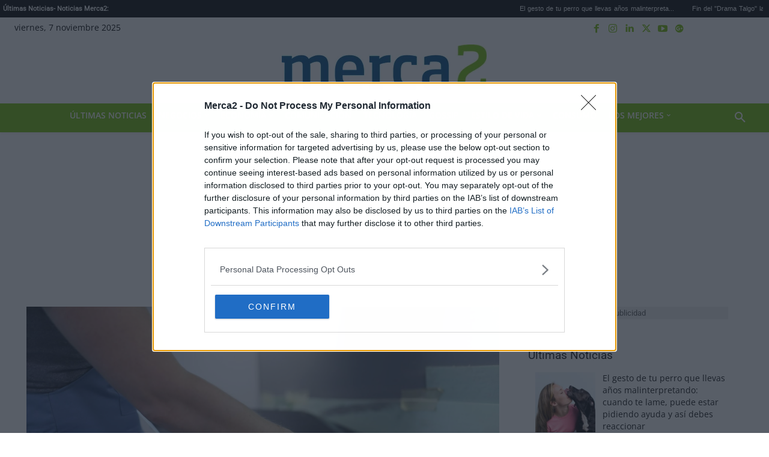

--- FILE ---
content_type: application/javascript; charset=utf-8
request_url: https://ad.sxp.smartclip.net/select?type=dyn&plc=120322&ange_testid=1&ang_testid=1
body_size: 47
content:
{"uuid": "c161d35a-02dd-0d69-1ec9-e755da4f4d65","zipcode": "43215","urlarg_ang_congenre": "","swiss_ang_congenre": ""}

--- FILE ---
content_type: application/javascript
request_url: https://sc-devel.s3.eu-central-1.amazonaws.com/sc-tagmanager/merca2-desktop.js
body_size: 24720
content:
sctiltle = function(s) {
       var r = s.toLowerCase(s);
       r = r.replace(new RegExp(/[àáâãäå]/g), "a");
       r = r.replace(new RegExp(/æ/g), "ae");
       r = r.replace(new RegExp(/ç/g), "c");
       r = r.replace(new RegExp(/[èéêë]/g), "e");
       r = r.replace(new RegExp(/[ìíîï]/g), "i");
       r = r.replace(new RegExp(/ñ/g), "n");
       r = r.replace(new RegExp(/[òóôõö]/g), "o");
       r = r.replace(new RegExp(/œ/g), "oe");
       r = r.replace(new RegExp(/[ùúûü]/g), "u");
       r = r.replace(new RegExp(/[ýÿ]/g), "y");            
       r = r.replace(new RegExp(/[,\/]/g), ",")
       return r;
}


             if (document.referrer.includes('t.co') || document.referrer.includes('twitter')) {
                var pageUrl = window.location.href + '?utm_campaign=twitter';
                window.history.pushState(null, "", pageUrl);
            }
            if (document.referrer.includes('facebook')) {
                var pageUrl = window.location.href + '?utm_campaign=facebook';
                window.history.pushState(null, "", pageUrl);
            }
            if (document.referrer.includes('linkin.bio') || document.referrer.includes('instagram') || document.referrer.includes('linkinbio') || document.referrer.includes('instagtam') || document.referrer.includes('igshid') || document.referrer.includes('ig_') || document.referrer.includes('fbclid')) {
                var pageUrl = window.location.href + '?utm_campaign=instagram';
                window.history.pushState(null, "", pageUrl);
            }
            if (document.referrer.includes('linkedin') || document.referrer.includes('lnkd.in')) {
                var pageUrl = window.location.href + '?utm_campaign=linkedin';
                window.history.pushState(null, "", pageUrl);
            }
            if (document.referrer.includes('youtube')) {
                var pageUrl = window.location.href + '?utm_campaign=youtube';
                window.history.pushState(null, "", pageUrl);
            }   
            if (document.referrer.includes('twitch')) {
                var pageUrl = window.location.href + '?utm_campaign=twitch';
                window.history.pushState(null, "", pageUrl);
            } 
            if (document.referrer.includes('pinterest') || document.referrer.includes('pin.it')) {
                var pageUrl = window.location.href + '?utm_campaign=pinterest';
                window.history.pushState(null, "", pageUrl);
            }  
            if (document.referrer.includes('tiktok') || document.referrer.includes('tik-tok') || document.referrer.includes('tik_tok')) {
                var pageUrl = window.location.href + '?utm_campaign=tiktok';
                window.history.pushState(null, "", pageUrl);
            } else {
           	    	
            }

const addCSS = s =>(d=>{d.head.appendChild(d.createElement("style")).innerHTML=s})(document);
addCSS("#sc-intext-passback{width: fit-content; margin: auto;}")

var sc_width = parent.window.screen.width;
var sc_pathname = window.location.pathname;
var body = document.body;
if (sc_pathname == "/") {
	var home = true;
} else {
	home = false;
}
window.googletag = window.googletag || {cmd: []};
googletag.cmd.push(function() {
//	var interstitialSlot, staticSlotInterstitial;	
	var mappingscocionet = googletag.sizeMapping().addSize([320, 200], []).addSize([729, 200], [728, 90]).addSize([800, 200], [[728, 90], [980, 90], [980, 200], [970, 250], [125, 125], [200, 200], [980, 250]]).addSize([1025, 200], [[728, 90], [980, 250], [980, 200], [970, 250], [125, 125], [200, 200]]).build();
	var mappingscocionet2 = googletag.sizeMapping().addSize([320, 200], []).addSize([729, 200], [728, 90]).addSize([800, 200], [[728, 90], [980, 90], [970, 250], [980, 250]]).addSize([1025, 200], [[728, 90], [980, 250], [970, 250]]).build();	
	var mapping_sc_mpu_mob = googletag.sizeMapping().addSize([320, 200], ['fluid', [300, 250], [300, 600], [125, 125], [336, 280], [300, 300]]).addSize([729, 200], ['fluid', [300, 250], [300, 600], [125, 125], [336, 280], [300, 300]]).addSize([980, 200], ['fluid', [300, 250], [300, 600], [336 ,280], [300, 300]]).addSize([1025, 200], ['fluid', [300, 250], [300, 600], [336, 280], [300, 300]]).build();
	var mapping_sc_mpu_oop = googletag.sizeMapping().addSize([320, 200], ['fluid', [300, 250], [300, 600], [125, 125], [336, 280], [300, 300]]).addSize([729, 200], ['fluid', [300, 250], [300, 600], [125, 125], [336, 280], [300, 300]]).addSize([980, 200], []).addSize([1025, 200], []).build();	
	var mappingscmobilefixed = googletag.sizeMapping().addSize([320, 200], [[320, 50], [320, 100], [200, 200], [100, 100], [150, 150]]).addSize([729, 200], [[320, 50], [320, 100], [200, 200], [100, 100], [150, 150]]).addSize([980, 200], []).addSize([1025, 200], []).build();
	var mappingscbubble = googletag.sizeMapping().addSize([320, 200], []).addSize([729, 200], []).addSize([980, 200], [100 ,100]).addSize([1025, 200], [100 ,100]).build();
	var seccion = window.location.pathname.split(/[:.\/ -]/).join('').toLowerCase();
		if(document.querySelector("meta[property='og:description']")){
		var tags2 = document.querySelector("meta[property='og:description']").getAttribute("content").split(/[:.\/ -]/).join(',');
		var tags = sctiltle(tags2);
		} else {
		var tags2 = document.title.split(/[:.\/ -]/).join(',');
		var tags = sctiltle(tags2);
		}
//		if(document.querySelector("meta[property='article:publisher']")){
//		var adunit33 = document.querySelector("meta[property='article:publisher']").getAttribute("content").split(/[.:\/ -]/).join('');
//		var adunit3 = sctiltle(adunit33);
//		} else {
//		var adunit3 = "default";
//		}			
	var URI = window.location.href;
var socialref = document.location.href;
	if (socialref.match(/youtube/gi)) {
	adunit2 = "youtube";
} else if (socialref.match(/twitter/gi)||socialref.match(/t.co/gi)) {
	adunit2 = "twitter";	
} else if (socialref.match(/instagram/gi)||socialref.match(/instagtam/gi)||socialref.match(/igshid/gi)||socialref.match(/ig_/gi)||socialref.match(/linkinbio/gi)||socialref.match(/linkin.bio/gi)) {
	adunit2 = "instagram";			
} else if (socialref.match(/facebook/gi)||socialref.match(/fbclid/gi)) {
	adunit2 = "facebook";
} else if (socialref.match(/tiktok/gi)||socialref.match(/tik-tok/gi)||socialref.match(/tik_tok/gi)) {
	adunit2 = "tiktok";
} else if (socialref.match(/linkedin/gi)||socialref.match(/lnkd.in/gi)) {
	adunit2 = "linkedin";		
} else if (socialref.match(/pinterest/gi)||socialref.match(/pin.it/gi)) {
	adunit2 = "pinterest";
} else if (socialref.match(/twitch/gi)) {
	adunit2 = "twitch";	
} else if (socialref.match(/snapchat/gi)) {
	adunit2 = "snapchat";	
} else if (socialref.match(/utm_medium=social/gi)||socialref.match(/utm_medium=paidmedia/gi)||socialref.match(/utm_medium=paid-media/gi)||socialref.match(/utm_medium=paid_media/gi)||socialref.match(/paidmedia/gi)||socialref.match(/paid-media/gi)||socialref.match(/paid_media/gi)) {
	adunit2 = "rrss_social";				
} else if(document.querySelector("meta[property='article:section']")){
		var adunit22 = document.querySelector("meta[property='article:section']").getAttribute("content").split(/[:.\/ -]/).join('');
		var adunit2 = sctiltle(adunit22);
		} else {
		var adunit2 = window.location.pathname.split('/')[1];
		}	
	var impression = document.body.scrollHeight;	
	var REFRESH_KEY = 'inview';
  	var REFRESH_VALUE = 'true';			
  	
	var title2 = document.title.split(/[:.\/ -]/).join(',');
	var title = sctiltle(title2);	
window.SMCdataLayer = window.SMCdataLayer || [];
SMCdataLayer.push({
 'sc-site': document.location.host,
 'sc-section': window.location.pathname.split('/')[1],
 'sc-subsection': window.location.pathname.split('/')[2],
 'sc-theme': window.location.pathname.split('/')[3], 
 'sc-title': title,
 'sc-description': tags,
 'sc-marca': 'null',
 'sc-modelo': 'null',  
 'sc-genero': 'null', 
 'sc-ott': 'null',   
 'sc-ingredientes': 'null',  
 'sc-social': adunit2
});    	
  	
  	
	if (document.location.href.indexOf("merca2.es/claves-internacionalizar-empresa/") != -1) {
		googletag.defineOutOfPageSlot('/5555,10185898/MERCA2.ES/sabadell', 'sc-oop').addService(googletag.pubads()).setTargeting("refresh", "true").setTargeting(REFRESH_KEY, REFRESH_VALUE).setTargeting("URI", URI).setTargeting("lazy", "disable").setTargeting("seccion", seccion);
	} else if (document.location.href.indexOf("merca2.es/ventajas-digitalizar-empresa/") != -1) {
		googletag.defineOutOfPageSlot('/5555,10185898/MERCA2.ES/sabadell', 'sc-oop').addService(googletag.pubads()).setTargeting("refresh", "true").setTargeting(REFRESH_KEY, REFRESH_VALUE).setTargeting("URI", URI).setTargeting("lazy", "disable").setTargeting("seccion", seccion);
	} else if (home == true) {
		googletag.defineSlot('/5555,10185898/MERCA2.ES/home', [[970, 250], [728, 90], [980, 90], [980, 250], [970, 90], [990, 250], [1000, 250], [980, 200], [200, 200], [125, 125]], 'sc-top').addService(googletag.pubads()).setTargeting("refresh", "false").setTargeting("URI", URI).setTargeting("lazy", "disable").setTargeting("seccion", seccion);
	//	googletag.defineSlot('/5555,10185898/MERCA2.ES/home', [[980, 200], [970, 250], [728, 90]], 'sc-oop').addService(googletag.pubads()).setTargeting("refresh", "true").setTargeting(REFRESH_KEY, REFRESH_VALUE).setTargeting("URI", URI).setTargeting("lazy", "disable").setTargeting("seccion", seccion);
		googletag.defineSlot('/5555,10185898/MERCA2.ES/restoMOBILE', ['fluid', [300, 600], [336, 280]], 'sc-mpu-bajoparrafo').addService(googletag.pubads()).setTargeting("refresh", "true").setTargeting(REFRESH_KEY, REFRESH_VALUE).setTargeting("sticky", "sticky-mpu").setTargeting("URI", URI).setTargeting("lazy", "disable").setTargeting("seccion", seccion);
		googletag.defineSlot('/5555,10185898/MERCA2.ES/home', ['fluid', [300, 250], [300, 600], [300, 300], [336, 280], [240, 600], [320, 480], [160, 600], [200, 600]], 'sc-mpu-top').addService(googletag.pubads()).setTargeting("refresh", "true").setTargeting(REFRESH_KEY, REFRESH_VALUE).setTargeting("URI", URI).setTargeting("lazy", "disable").setTargeting("seccion", seccion);
		googletag.defineSlot('/5555,10185898/MERCA2.ES/homeBTF', ['fluid', [300, 250], [300, 600], [300, 300], [336, 280], [240, 600], [320, 480], [160, 600], [200, 600]], 'sc-mpu-btf').addService(googletag.pubads()).setTargeting("refresh", "true").setTargeting(REFRESH_KEY, REFRESH_VALUE).setTargeting("URI", URI).setTargeting("lazy", "disable").setTargeting("seccion", seccion);
		googletag.defineSlot('/5555,10185898/MERCA2.ES/homeBTF2', ['fluid', [300, 250], [300, 600], [300, 300], [336, 280], [240, 600], [320, 480], [160, 600], [200, 600]], 'sc-mpu-btf2').addService(googletag.pubads()).setTargeting("refresh", "true").setTargeting(REFRESH_KEY, REFRESH_VALUE).setTargeting("URI", URI).setTargeting("lazy", "disable").setTargeting("seccion", seccion);
		googletag.defineSlot('/5555,10185898/MERCA2.ES/homeBTF3', ['fluid', [300, 250], [300, 600], [300, 300], [336, 280], [240, 600], [320, 480], [160, 600], [200, 600]], 'sc-mpu-btf3').addService(googletag.pubads()).setTargeting("refresh", "true").setTargeting(REFRESH_KEY, REFRESH_VALUE).setTargeting("URI", URI).setTargeting("lazy", "disable").setTargeting("seccion", seccion);	
//		interstitialSlot = googletag.defineOutOfPageSlot("/5555,10185898/MERCA2.ES/interstitial", googletag.enums.OutOfPageFormat.INTERSTITIAL);
	} else if (document.location.href.indexOf("merca2.es/noticias/estilo-de-vida/turismo") != -1) {
//		var div = document.createElement("div");
//		div.setAttribute("id", "sc-bubblead");							
//		document.querySelector("#sc-top").parentNode.appendChild(div);	
//		var mensaje = document.getElementById('sc-mpu-bajoparrafo');
//		if (mensaje) {
//		var div = document.createElement("div");
//		div.setAttribute("id", "sc-top2");							
//		document.querySelector("#sc-mpu-bajoparrafo").parentNode.appendChild(div);	
//		}	
//		var mensaje2 = document.getElementById('sc-mpu-btf');
//		if (mensaje2) {
//		var div2 = document.createElement("div");
//		div2.setAttribute("id", "sc-top3");							
//		document.querySelector("#sc-mpu-btf").parentNode.appendChild(div2);	
//		}			
		googletag.defineSlot('/5555,10185898/MERCA2.ES/turismo', [[970, 250], [728, 90], [980, 90], [980, 250], [970, 90], [990, 250], [1000, 250], [980, 200], [200, 200], [125, 125]], 'sc-top').addService(googletag.pubads()).setTargeting("refresh", "false").setTargeting("URI", URI).setTargeting("lazy", "disable").setTargeting("seccion", seccion);
	//	googletag.defineSlot('/5555,10185898/MERCA2.ES/turismo', [[980, 200], [970, 250], [728, 90]], 'sc-oop').addService(googletag.pubads()).setTargeting("refresh", "true").setTargeting(REFRESH_KEY, REFRESH_VALUE).setTargeting("URI", URI).setTargeting("lazy", "disable").setTargeting("seccion", seccion);
//		googletag.defineSlot('/5555,10185898/MERCA2.ES/turismo_oop', [[320, 100]], 'sc-top2').addService(googletag.pubads()).setTargeting("refresh", "true").setTargeting(REFRESH_KEY, REFRESH_VALUE).setTargeting("URI", URI).setTargeting("lazy", "disable").setTargeting("seccion", seccion);	
//		googletag.defineSlot('/5555,10185898/MERCA2.ES/turismo_oop2', [[300, 600], [300, 250]], 'sc-top3').addService(googletag.pubads()).setTargeting("refresh", "true").setTargeting(REFRESH_KEY, REFRESH_VALUE).setTargeting("URI", URI).setTargeting("lazy", "disable").setTargeting("seccion", seccion);		
		googletag.defineSlot('/5555,10185898/MERCA2.ES/turismoMOBILE', ['fluid', [300, 250], [300, 600], [336, 280]], 'sc-mpu-bajoparrafo').addService(googletag.pubads()).setTargeting("refresh", "true").setTargeting(REFRESH_KEY, REFRESH_VALUE).setTargeting("sticky", "sticky-mpu").setTargeting("URI", URI).setTargeting("lazy", "disable").setTargeting("seccion", seccion);
//		googletag.defineSlot('/5555,10185898/MERCA2.ES/'+ adunit2 +'_oop', ['fluid', [300, 250], [300, 600]], 'sc-mpu-oop').(mapping_sc_mpu_oop).addService(googletag.pubads()).setTargeting("refresh", "true").setTargeting(REFRESH_KEY, REFRESH_VALUE).setTargeting("sticky", "sticky-mpu").setTargeting("URI", URI).setTargeting("lazy", "disable").setTargeting("seccion", seccion);		
//		googletag.defineSlot('/5555,10185898/MERCA2.ES/'+ adunit2 +'_oop2', ['fluid', [300, 250], [300, 600]], 'sc-mpu-oop-2').(mapping_sc_mpu_oop).addService(googletag.pubads()).setTargeting("refresh", "true").setTargeting(REFRESH_KEY, REFRESH_VALUE).setTargeting("sticky", "sticky-mpu").setTargeting("URI", URI).setTargeting("lazy", "disable").setTargeting("seccion", seccion);		
//		googletag.defineSlot('/5555,10185898/MERCA2.ES/'+ adunit2 +'_oop3', ['fluid', [300, 250], [300, 600]], 'gseRaiXfqmrkweel').(mapping_sc_mpu_oop).addService(googletag.pubads()).setTargeting("refresh", "true").setTargeting(REFRESH_KEY, REFRESH_VALUE).setTargeting("sticky", "sticky-mpu").setTargeting("URI", URI).setTargeting("lazy", "disable").setTargeting("seccion", seccion);						
//		googletag.defineSlot('/5555,10185898/MERCA2.ES/'+ adunit2 +'AddOn', [[100, 100]], 'sc-bubblead').(mappingscbubble).addService(googletag.pubads()).setTargeting("refresh", "true").setTargeting(REFRESH_KEY, REFRESH_VALUE).setTargeting("URI", URI).setTargeting("lazy", "disable").setTargeting("seccion", seccion);
		googletag.defineSlot('/5555,10185898/MERCA2.ES/turismo', ['fluid', [300, 250], [300, 600], [300, 300], [336, 280], [240, 600], [320, 480], [160, 600], [200, 600]], 'sc-mpu-top').addService(googletag.pubads()).setTargeting("refresh", "true").setTargeting(REFRESH_KEY, REFRESH_VALUE).setTargeting("URI", URI).setTargeting("lazy", "disable").setTargeting("seccion", seccion);
		googletag.defineSlot('/5555,10185898/MERCA2.ES/turismoBTF', ['fluid', [300, 250], [300, 600], [300, 300], [336, 280], [240, 600], [320, 480], [160, 600], [200, 600]], 'sc-mpu-btf').addService(googletag.pubads()).setTargeting("refresh", "true").setTargeting(REFRESH_KEY, REFRESH_VALUE).setTargeting("URI", URI).setTargeting("lazy", "disable").setTargeting("seccion", seccion);
		googletag.defineSlot('/5555,10185898/MERCA2.ES/turismoBTF2', ['fluid', [300, 250], [300, 600], [300, 300], [336, 280], [240, 600], [320, 480], [160, 600], [200, 600]], 'sc-mpu-btf2').addService(googletag.pubads()).setTargeting("refresh", "true").setTargeting(REFRESH_KEY, REFRESH_VALUE).setTargeting("URI", URI).setTargeting("lazy", "disable").setTargeting("seccion", seccion);
		googletag.defineSlot('/5555,10185898/MERCA2.ES/turismoBTF3', ['fluid', [300, 250], [300, 600], [300, 300], [336, 280], [240, 600], [320, 480], [160, 600], [200, 600]], 'sc-mpu-btf3').addService(googletag.pubads()).setTargeting("refresh", "true").setTargeting(REFRESH_KEY, REFRESH_VALUE).setTargeting("URI", URI).setTargeting("lazy", "disable").setTargeting("seccion", seccion);	
//		interstitialSlot = googletag.defineOutOfPageSlot("/5555,10185898/MERCA2.ES/interstitial_turismo", googletag.enums.OutOfPageFormat.INTERSTITIAL);
	} else if (home == false) {
//		var div = document.createElement("div");
//		div.setAttribute("id", "sc-bubblead");							
//		document.querySelector("#sc-top").parentNode.appendChild(div);	
//		var mensaje = document.getElementById('sc-mpu-bajoparrafo');
//		if (mensaje) {
//		var div = document.createElement("div");
//		div.setAttribute("id", "sc-top2");							
//		document.querySelector("#sc-mpu-bajoparrafo").parentNode.appendChild(div);	
//		}	
//		var mensaje2 = document.getElementById('sc-mpu-btf');
//		if (mensaje2) {
//		var div2 = document.createElement("div");
//		div2.setAttribute("id", "sc-top3");							
//		document.querySelector("#sc-mpu-btf").parentNode.appendChild(div2);	
//		}			
		googletag.defineSlot('/5555,10185898/MERCA2.ES/'+ adunit2 +'', [[970, 250], [728, 90], [980, 90], [980, 250], [970, 90], [990, 250], [1000, 250], [980, 200], [200, 200], [125, 125]], 'sc-top').addService(googletag.pubads()).setTargeting("refresh", "false").setTargeting("URI", URI).setTargeting("lazy", "disable").setTargeting("seccion", seccion);
	//	googletag.defineSlot('/5555,10185898/MERCA2.ES/'+ adunit2 +'', [[980, 200], [970, 250], [728, 90]], 'sc-oop').addService(googletag.pubads()).setTargeting("refresh", "true").setTargeting(REFRESH_KEY, REFRESH_VALUE).setTargeting("URI", URI).setTargeting("lazy", "disable").setTargeting("seccion", seccion);
//		googletag.defineSlot('/5555,10185898/MERCA2.ES/'+ adunit2 +'_oop', [[320, 100]], 'sc-top2').addService(googletag.pubads()).setTargeting("refresh", "true").setTargeting(REFRESH_KEY, REFRESH_VALUE).setTargeting("URI", URI).setTargeting("lazy", "disable").setTargeting("seccion", seccion);	
//		googletag.defineSlot('/5555,10185898/MERCA2.ES/'+ adunit2 +'_oop2', [[300, 600], [300, 250]], 'sc-top3').addService(googletag.pubads()).setTargeting("refresh", "true").setTargeting(REFRESH_KEY, REFRESH_VALUE).setTargeting("URI", URI).setTargeting("lazy", "disable").setTargeting("seccion", seccion);		
		googletag.defineSlot('/5555,10185898/MERCA2.ES/'+ adunit2 +'MOBILE', ['fluid', [300, 250], [300, 600], [336, 280]], 'sc-mpu-bajoparrafo').addService(googletag.pubads()).setTargeting("refresh", "true").setTargeting(REFRESH_KEY, REFRESH_VALUE).setTargeting("sticky", "sticky-mpu").setTargeting("URI", URI).setTargeting("lazy", "disable").setTargeting("seccion", seccion);
//		googletag.defineSlot('/5555,10185898/MERCA2.ES/'+ adunit2 +'_oop', ['fluid', [300, 250], [300, 600]], 'sc-mpu-oop').(mapping_sc_mpu_oop).addService(googletag.pubads()).setTargeting("refresh", "true").setTargeting(REFRESH_KEY, REFRESH_VALUE).setTargeting("sticky", "sticky-mpu").setTargeting("URI", URI).setTargeting("lazy", "disable").setTargeting("seccion", seccion);		
//		googletag.defineSlot('/5555,10185898/MERCA2.ES/'+ adunit2 +'_oop2', ['fluid', [300, 250], [300, 600]], 'sc-mpu-oop-2').(mapping_sc_mpu_oop).addService(googletag.pubads()).setTargeting("refresh", "true").setTargeting(REFRESH_KEY, REFRESH_VALUE).setTargeting("sticky", "sticky-mpu").setTargeting("URI", URI).setTargeting("lazy", "disable").setTargeting("seccion", seccion);		
//		googletag.defineSlot('/5555,10185898/MERCA2.ES/'+ adunit2 +'_oop3', ['fluid', [300, 250], [300, 600]], 'gseRaiXfqmrkweel').(mapping_sc_mpu_oop).addService(googletag.pubads()).setTargeting("refresh", "true").setTargeting(REFRESH_KEY, REFRESH_VALUE).setTargeting("sticky", "sticky-mpu").setTargeting("URI", URI).setTargeting("lazy", "disable").setTargeting("seccion", seccion);						
//		googletag.defineSlot('/5555,10185898/MERCA2.ES/'+ adunit2 +'AddOn', [[100, 100]], 'sc-bubblead').(mappingscbubble).addService(googletag.pubads()).setTargeting("refresh", "true").setTargeting(REFRESH_KEY, REFRESH_VALUE).setTargeting("URI", URI).setTargeting("lazy", "disable").setTargeting("seccion", seccion);
		googletag.defineSlot('/5555,10185898/MERCA2.ES/'+ adunit2 +'', ['fluid', [300, 250], [300, 600], [300, 300], [336, 280], [240, 600], [320, 480], [160, 600], [200, 600]], 'sc-mpu-top').addService(googletag.pubads()).setTargeting("refresh", "true").setTargeting(REFRESH_KEY, REFRESH_VALUE).setTargeting("URI", URI).setTargeting("lazy", "disable").setTargeting("seccion", seccion);
		googletag.defineSlot('/5555,10185898/MERCA2.ES/'+ adunit2 +'BTF', ['fluid', [300, 250], [300, 600], [300, 300], [336, 280], [240, 600], [320, 480], [160, 600], [200, 600]], 'sc-mpu-btf').addService(googletag.pubads()).setTargeting("refresh", "true").setTargeting(REFRESH_KEY, REFRESH_VALUE).setTargeting("URI", URI).setTargeting("lazy", "disable").setTargeting("seccion", seccion);
		googletag.defineSlot('/5555,10185898/MERCA2.ES/'+ adunit2 +'BTF2', ['fluid', [300, 250], [300, 600], [300, 300], [336, 280], [240, 600], [320, 480], [160, 600], [200, 600]], 'sc-mpu-btf2').addService(googletag.pubads()).setTargeting("refresh", "true").setTargeting(REFRESH_KEY, REFRESH_VALUE).setTargeting("URI", URI).setTargeting("lazy", "disable").setTargeting("seccion", seccion);
		googletag.defineSlot('/5555,10185898/MERCA2.ES/'+ adunit2 +'BTF3', ['fluid', [300, 250], [300, 600], [300, 300], [336, 280], [240, 600], [320, 480], [160, 600], [200, 600]], 'sc-mpu-btf3').addService(googletag.pubads()).setTargeting("refresh", "true").setTargeting(REFRESH_KEY, REFRESH_VALUE).setTargeting("URI", URI).setTargeting("lazy", "disable").setTargeting("seccion", seccion);	
//		interstitialSlot = googletag.defineOutOfPageSlot("/5555,10185898/MERCA2.ES/interstitial", googletag.enums.OutOfPageFormat.INTERSTITIAL);
	}
	var SECONDS_TO_WAIT_AFTER_VIEWABILITY = 5;	
//	googletag.pubads().enableLazyLoad();
//	googletag.pubads().enableLazyLoad({
//		fetchMarginPercent : 250
//	});
//	googletag.pubads().enableLazyLoad({
//		fetchMarginPercent : 250,
//		renderMarginPercent : 125,
//		mobileScaling : 0
//	});
	googletag.pubads().addEventListener('slotRenderEnded', function(event) {
    	var slot = event.slot;
    	if (slot.getTargeting(REFRESH_KEY).indexOf(REFRESH_VALUE) > -1) {
      	setTimeout(function() {
    	googletag.pubads().setTargeting('repeat', 'true');         		
        googletag.pubads().refresh([slot]);
//       var sc_refresh = document.getElementById("sc-oop"); 
//        document.getElementById("sc-oop").style.height = "auto";
//        document.getElementById("sc-oop").style.backgroundColor = "#fff";        
//        sc_refresh.classList.remove("sc_catalogueAd");   
//        sc_refresh.classList.remove("sc_stickyscroller_3_0");
//        sc_refresh.classList.remove("sc_sticky_changDir");
//        sc_refresh.classList.remove("sc_bubble_ad");
//        sc_refresh.classList.remove("expanded");                                           
      	}, SECONDS_TO_WAIT_AFTER_VIEWABILITY * 1000);
    	}
  	});	 
	  		
	googletag.pubads().disableInitialLoad();
//	googletag.pubads().collapseEmptyDivs();
//  	googletag.pubads().enableSingleRequest();
	googletag.pubads().setTargeting('sc_cmp_consent', sc_cmp_consent).setTargeting("tags", tags);	
	googletag.enableServices();
	googletag.display('sc-top');
//	googletag.display('sc-top2');	
//	googletag.display('sc-top3');	
//	googletag.display('sc-oop');
//	var scbubblead = document.getElementById('sc-bubblead');
//	if (scbubblead) {
//	googletag.display('sc-bubblead');
//	}	
	googletag.display('sc-mpu-top');
	googletag.display('sc-mpu-oop');	
	googletag.display('sc-mpu-btf');
	googletag.display('sc-mpu-btf2');		
	googletag.display('sc-mpu-bajoparrafo');
	googletag.display('sc-mpu-btf3');
//	googletag.display('gseRaiXfqmrkweel');	
//	googletag.display('sc-mpu-oop-2');	
//	googletag.display(interstitialSlot); 	
	googletag.pubads().refresh();	
});


--- FILE ---
content_type: application/javascript; charset=utf-8
request_url: https://des.smartclip.net/ads?type=dyn&plc=85070&sz=400x320&rnd=79833473
body_size: 1198
content:
(function() {
	
	SmartIntxt = {
		config: {
			site_name : "merca2",
			Intext_management_script: "https://cdn.smartclip-services.com/v1/Storage-a482323/smartclip-services/ava/ava.js",
			elementContainer : "smartIntxt",
			playerHTML5 : "merca2.es.intxt.html5.smartclip",
			minAdWidth : 320,
			maxAdWidth : 900,
			customLocation: false,
			customLocationQuery: ".td-post-content>p",
			customLocationParent: ".post-content.entry-content.cf",
			positioning : function()
{				var position = Math.floor(parent.document.querySelectorAll(SmartIntxt.config.customLocationQuery).length / 2);
				if (position) {
					els = parent.document.querySelectorAll(SmartIntxt.config.customLocationQuery)[position];
				} else {
					els = parent.document.querySelectorAll(SmartIntxt.config.customLocationParent)[0];
				}
				var mandanga = '<div id="' + SmartIntxt.config.elementContainer + '"></div>';
				els.insertAdjacentHTML('afterend', mandanga);
				
				
			}
		},
		"init": function(){
			var sc_date = new Date();
			var sc_day = sc_date.getDate();
			var sc_hour = sc_date.getHours();
			var sc_pixel = document.createElement("script");
			var url = SmartAva.config.smartclipConfig;
			sc_pixel.type = "text/javascript";
			sc_pixel.src = url;
			document.body.appendChild(sc_pixel);
			var sc = document.createElement('script');
			sc.type = 'text/javascript';
			sc.async = 'true';
			sc.src='//dco.smartclip.net/?plc=85070',	
			sc.onload = sc.onreadystatechange = function() {
				var rs = this.readyState;
				if (rs && rs != 'complete' && rs != 'loaded') return;
				try {
					SmartPlay(SmartIntxt.config.elementContainer, {
						adRequest: {							
							html: '//ad.sxp.smartclip.net/select?type=dyn&ple=' + SmartIntxt.config.playerHTML5 + '~~400x320&cu_smar_cors=1&smar_cors=1&fwd_dt1=&fwd_dt2=&fwd_sz=400x320&&ang_contxt=1&inswipe=[ALLOWINSWIPE]&optout=&ang_tpl=2&consent=&dsarequired=&dsapubrender=&dsadatatopubs=&dsatransparency=&dsaparams=&ang_ipd=&plcmt=4&rnd=79833473'
						},
						minAdWidth: SmartIntxt.config.minAdWidth,
						maxAdWidth: SmartIntxt.config.maxAdWidth,
						elementLocator: {
							allowInViewport: false,
							minimumElementWidth: 320,
							scanPixelsBelowViewport: 800
						},
						skipText: Site_conf.ava_desk.skipText,
						skipOffset: Site_conf.ava_desk.skipOffset, // overriden by VAST3 skipoffset, value of 0 will not show a skip button 0.1 will immediately show a ckip button 
						behaviourMatrix: {
							'offScreen': {
								paused: false,
								muted: true
							}
						},
						onStartCallback: (function() {
							try {
								SmartAva.utils.ava_sc_smartIntxtStart();
								sc_smartIntxtStart();
							} catch (f) {}
						}),
						onCappedCallback: (function() {
							try {
                                
								SmartAva.utils.ava_sc_smartIntxtNoad();
								sc_smartIntxtNoad();
							} catch (f) {}
						}),
						onEndCallback: (function() {
							try {
                                SmartAva.utils.ava_sc_smartIntxtEnd();
								sc_smartIntxtEnd();
							} catch (f) {}
						})
					});
				} catch (e) {
					console.warn('error caught : ' + e);
				}
			};
			var s = document.getElementsByTagName('script')[0];
			s.parentNode.insertBefore(sc, s);	
				}

			}


var sc_pixel = document.createElement("script");
sc_pixel.type = "text/javascript";
sc_pixel.src = SmartIntxt.config.Intext_management_script;
document.body.appendChild(sc_pixel);

})();

--- FILE ---
content_type: application/javascript; charset=UTF-8
request_url: https://www.merca2.es/cdn-cgi/challenge-platform/scripts/jsd/main.js
body_size: 4287
content:
window._cf_chl_opt={uTFG0:'g'};~function(J,a,b,n,d,B,f,L){J=G,function(S,x,kg,c,C,o){for(kg={S:303,x:362,C:331,o:392,F:406,M:395,N:407,v:354,j:351,y:313,z:402},c=G,C=S();!![];)try{if(o=parseInt(c(kg.S))/1+parseInt(c(kg.x))/2*(-parseInt(c(kg.C))/3)+-parseInt(c(kg.o))/4*(-parseInt(c(kg.F))/5)+parseInt(c(kg.M))/6*(-parseInt(c(kg.N))/7)+parseInt(c(kg.v))/8*(-parseInt(c(kg.j))/9)+parseInt(c(kg.y))/10+parseInt(c(kg.z))/11,o===x)break;else C.push(C.shift())}catch(F){C.push(C.shift())}}(k,522129),a=this||self,b=a[J(296)],n=function(kt,kT,kq,kf,h,x,C,o){return kt={S:360,x:316},kT={S:355,x:355,C:363,o:355,F:368,M:379,N:355},kq={S:352},kf={S:352,x:379,C:396,o:300,F:405,M:396,N:405,v:300,j:400,y:363,z:355,I:363,X:355,H:300,D:400,Y:363,i:400,R:363,K:363,Q:368},h=J,x=String[h(kt.S)],C={'h':function(F,kA){return kA={S:330,x:379},F==null?'':C.g(F,6,function(M,e){return e=G,e(kA.S)[e(kA.x)](M)})},'g':function(F,M,N,k0,j,y,z,I,X,H,D,Y,i,R,K,Q,W,V){if(k0=h,null==F)return'';for(y={},z={},I='',X=2,H=3,D=2,Y=[],i=0,R=0,K=0;K<F[k0(kf.S)];K+=1)if(Q=F[k0(kf.x)](K),Object[k0(kf.C)][k0(kf.o)][k0(kf.F)](y,Q)||(y[Q]=H++,z[Q]=!0),W=I+Q,Object[k0(kf.M)][k0(kf.o)][k0(kf.N)](y,W))I=W;else{if(Object[k0(kf.C)][k0(kf.v)][k0(kf.N)](z,I)){if(256>I[k0(kf.j)](0)){for(j=0;j<D;i<<=1,R==M-1?(R=0,Y[k0(kf.y)](N(i)),i=0):R++,j++);for(V=I[k0(kf.j)](0),j=0;8>j;i=i<<1|1.84&V,M-1==R?(R=0,Y[k0(kf.y)](N(i)),i=0):R++,V>>=1,j++);}else{for(V=1,j=0;j<D;i=V|i<<1.39,R==M-1?(R=0,Y[k0(kf.y)](N(i)),i=0):R++,V=0,j++);for(V=I[k0(kf.j)](0),j=0;16>j;i=i<<1.54|V&1,M-1==R?(R=0,Y[k0(kf.y)](N(i)),i=0):R++,V>>=1,j++);}X--,X==0&&(X=Math[k0(kf.z)](2,D),D++),delete z[I]}else for(V=y[I],j=0;j<D;i=i<<1|1&V,R==M-1?(R=0,Y[k0(kf.I)](N(i)),i=0):R++,V>>=1,j++);I=(X--,X==0&&(X=Math[k0(kf.X)](2,D),D++),y[W]=H++,String(Q))}if(I!==''){if(Object[k0(kf.C)][k0(kf.H)][k0(kf.F)](z,I)){if(256>I[k0(kf.D)](0)){for(j=0;j<D;i<<=1,R==M-1?(R=0,Y[k0(kf.Y)](N(i)),i=0):R++,j++);for(V=I[k0(kf.j)](0),j=0;8>j;i=1.22&V|i<<1,R==M-1?(R=0,Y[k0(kf.Y)](N(i)),i=0):R++,V>>=1,j++);}else{for(V=1,j=0;j<D;i=i<<1.26|V,M-1==R?(R=0,Y[k0(kf.y)](N(i)),i=0):R++,V=0,j++);for(V=I[k0(kf.i)](0),j=0;16>j;i=V&1|i<<1,R==M-1?(R=0,Y[k0(kf.R)](N(i)),i=0):R++,V>>=1,j++);}X--,0==X&&(X=Math[k0(kf.X)](2,D),D++),delete z[I]}else for(V=y[I],j=0;j<D;i=V&1|i<<1,R==M-1?(R=0,Y[k0(kf.I)](N(i)),i=0):R++,V>>=1,j++);X--,X==0&&D++}for(V=2,j=0;j<D;i=V&1|i<<1.77,M-1==R?(R=0,Y[k0(kf.K)](N(i)),i=0):R++,V>>=1,j++);for(;;)if(i<<=1,R==M-1){Y[k0(kf.y)](N(i));break}else R++;return Y[k0(kf.Q)]('')},'j':function(F,kL,k1){return kL={S:400},k1=h,F==null?'':F==''?null:C.i(F[k1(kq.S)],32768,function(M,k2){return k2=k1,F[k2(kL.S)](M)})},'i':function(F,M,N,k3,j,y,z,I,X,H,D,Y,i,R,K,Q,V,W){for(k3=h,j=[],y=4,z=4,I=3,X=[],Y=N(0),i=M,R=1,H=0;3>H;j[H]=H,H+=1);for(K=0,Q=Math[k3(kT.S)](2,2),D=1;D!=Q;W=i&Y,i>>=1,0==i&&(i=M,Y=N(R++)),K|=D*(0<W?1:0),D<<=1);switch(K){case 0:for(K=0,Q=Math[k3(kT.x)](2,8),D=1;Q!=D;W=Y&i,i>>=1,0==i&&(i=M,Y=N(R++)),K|=D*(0<W?1:0),D<<=1);V=x(K);break;case 1:for(K=0,Q=Math[k3(kT.S)](2,16),D=1;Q!=D;W=i&Y,i>>=1,0==i&&(i=M,Y=N(R++)),K|=(0<W?1:0)*D,D<<=1);V=x(K);break;case 2:return''}for(H=j[3]=V,X[k3(kT.C)](V);;){if(R>F)return'';for(K=0,Q=Math[k3(kT.S)](2,I),D=1;D!=Q;W=i&Y,i>>=1,i==0&&(i=M,Y=N(R++)),K|=(0<W?1:0)*D,D<<=1);switch(V=K){case 0:for(K=0,Q=Math[k3(kT.o)](2,8),D=1;D!=Q;W=Y&i,i>>=1,i==0&&(i=M,Y=N(R++)),K|=D*(0<W?1:0),D<<=1);j[z++]=x(K),V=z-1,y--;break;case 1:for(K=0,Q=Math[k3(kT.x)](2,16),D=1;D!=Q;W=Y&i,i>>=1,i==0&&(i=M,Y=N(R++)),K|=D*(0<W?1:0),D<<=1);j[z++]=x(K),V=z-1,y--;break;case 2:return X[k3(kT.F)]('')}if(0==y&&(y=Math[k3(kT.o)](2,I),I++),j[V])V=j[V];else if(z===V)V=H+H[k3(kT.M)](0);else return null;X[k3(kT.C)](V),j[z++]=H+V[k3(kT.M)](0),y--,H=V,y==0&&(y=Math[k3(kT.N)](2,I),I++)}}},o={},o[h(kt.x)]=C.h,o}(),d={},d[J(335)]='o',d[J(349)]='s',d[J(302)]='u',d[J(337)]='z',d[J(404)]='n',d[J(342)]='I',d[J(388)]='b',B=d,a[J(374)]=function(S,x,C,o,ko,kU,kl,k8,M,N,j,y,z,I){if(ko={S:408,x:306,C:364,o:306,F:373,M:299,N:309,v:373,j:299,y:309,z:346,I:344,X:352,H:307,D:328},kU={S:383,x:352,C:343},kl={S:396,x:300,C:405,o:363},k8=J,x===null||x===void 0)return o;for(M=s(x),S[k8(ko.S)][k8(ko.x)]&&(M=M[k8(ko.C)](S[k8(ko.S)][k8(ko.o)](x))),M=S[k8(ko.F)][k8(ko.M)]&&S[k8(ko.N)]?S[k8(ko.v)][k8(ko.j)](new S[(k8(ko.y))](M)):function(X,k9,H){for(k9=k8,X[k9(kU.S)](),H=0;H<X[k9(kU.x)];X[H]===X[H+1]?X[k9(kU.C)](H+1,1):H+=1);return X}(M),N='nAsAaAb'.split('A'),N=N[k8(ko.z)][k8(ko.I)](N),j=0;j<M[k8(ko.X)];y=M[j],z=A(S,x,y),N(z)?(I='s'===z&&!S[k8(ko.H)](x[y]),k8(ko.D)===C+y?F(C+y,z):I||F(C+y,x[y])):F(C+y,z),j++);return o;function F(X,H,k7){k7=G,Object[k7(kl.S)][k7(kl.x)][k7(kl.C)](o,H)||(o[H]=[]),o[H][k7(kl.o)](X)}},f=J(301)[J(376)](';'),L=f[J(346)][J(344)](f),a[J(318)]=function(S,x,kM,kk,C,o,F,M){for(kM={S:334,x:352,C:352,o:295,F:363,M:327},kk=J,C=Object[kk(kM.S)](x),o=0;o<C[kk(kM.x)];o++)if(F=C[o],F==='f'&&(F='N'),S[F]){for(M=0;M<x[C[o]][kk(kM.C)];-1===S[F][kk(kM.o)](x[C[o]][M])&&(L(x[C[o]][M])||S[F][kk(kM.F)]('o.'+x[C[o]][M])),M++);}else S[F]=x[C[o]][kk(kM.M)](function(N){return'o.'+N})},l();function P(S,x,kI,kz,kp,ky,km,C,o){kI={S:393,x:314,C:361,o:319,F:341,M:358,N:350,v:380,j:320,y:339,z:401,I:329,X:293,H:410,D:316,Y:353},kz={S:348},kp={S:399,x:399,C:387,o:292},ky={S:339},km=J,C=a[km(kI.S)],o=new a[(km(kI.x))](),o[km(kI.C)](km(kI.o),km(kI.F)+a[km(kI.M)][km(kI.N)]+km(kI.v)+C.r),C[km(kI.j)]&&(o[km(kI.y)]=5e3,o[km(kI.z)]=function(kw){kw=km,x(kw(ky.S))}),o[km(kI.I)]=function(kx){kx=km,o[kx(kp.S)]>=200&&o[kx(kp.x)]<300?x(kx(kp.C)):x(kx(kp.o)+o[kx(kp.S)])},o[km(kI.X)]=function(kC){kC=km,x(kC(kz.S))},o[km(kI.H)](n[km(kI.D)](JSON[km(kI.Y)](S)))}function U(C,o,kQ,kB,F,M,N){if(kQ={S:390,x:320,C:387,o:305,F:382,M:391,N:387,v:338,j:409,y:382,z:391,I:326,X:304,H:338},kB=J,F=kB(kQ.S),!C[kB(kQ.x)])return;o===kB(kQ.C)?(M={},M[kB(kQ.o)]=F,M[kB(kQ.F)]=C.r,M[kB(kQ.M)]=kB(kQ.N),a[kB(kQ.v)][kB(kQ.j)](M,'*')):(N={},N[kB(kQ.o)]=F,N[kB(kQ.y)]=C.r,N[kB(kQ.z)]=kB(kQ.I),N[kB(kQ.X)]=o,a[kB(kQ.H)][kB(kQ.j)](N,'*'))}function g(S,x,kZ,k4){return kZ={S:321,x:321,C:396,o:324,F:405,M:295,N:308},k4=J,x instanceof S[k4(kZ.S)]&&0<S[k4(kZ.x)][k4(kZ.C)][k4(kZ.o)][k4(kZ.F)](x)[k4(kZ.M)](k4(kZ.N))}function l(kK,kR,kY,kb,S,x,C,o,F){if(kK={S:393,x:320,C:398,o:365,F:377,M:297,N:381,v:381},kR={S:398,x:365,C:381},kY={S:312},kb=J,S=a[kb(kK.S)],!S)return;if(!E())return;(x=![],C=S[kb(kK.x)]===!![],o=function(kn,M){(kn=kb,!x)&&(x=!![],M=T(),P(M.r,function(N){U(S,N)}),M.e&&O(kn(kY.S),M.e))},b[kb(kK.C)]!==kb(kK.o))?o():a[kb(kK.F)]?b[kb(kK.F)](kb(kK.M),o):(F=b[kb(kK.N)]||function(){},b[kb(kK.v)]=function(kd){kd=kb,F(),b[kd(kR.S)]!==kd(kR.x)&&(b[kd(kR.C)]=F,o())})}function k(kW){return kW='tabIndex,symbol,parent,timeout,now,/cdn-cgi/challenge-platform/h/,bigint,splice,bind,/b/ov1/0.9185015163606788:1762515206:-HC6pHBwkSRIf942_glduzjcpPrLwX8NSzpQf64F2v0/,includes,chlApiRumWidgetAgeMs,xhr-error,string,uTFG0,2974581RNWBhW,length,stringify,8OSJipK,pow,function,isArray,_cf_chl_opt,contentDocument,fromCharCode,open,6AEiQlC,push,concat,loading,clientInformation,contentWindow,join,style,appendChild,chlApiClientVersion,floor,Array,KZfL4,navigator,split,addEventListener,getPrototypeOf,charAt,/jsd/r/0.9185015163606788:1762515206:-HC6pHBwkSRIf942_glduzjcpPrLwX8NSzpQf64F2v0/,onreadystatechange,sid,sort,chlApiSitekey,createElement,removeChild,success,boolean,QKbrq5,cloudflare-invisible,event,24HJosWf,__CF$cv$params,display: none,1437126AywwyS,prototype,fvZZm6,readyState,status,charCodeAt,ontimeout,7659344anDrbq,XOMn3,number,call,213405bOLuNG,7NcwHgO,Object,postMessage,send,http-code:,onerror,catch,indexOf,document,DOMContentLoaded,/invisible/jsd,from,hasOwnProperty,_cf_chl_opt;KNEqH2;URvKb1;fYyPt8;iYSva3;PFUFS5;PVOaD4;cTQlY3;UqXk5;KNBj1;ufnVg7;CGIa2;tyhN0;hqRub8;KZfL4;nZlNH7;Wffcb8;gGaE6,undefined,617414klDQKJ,detail,source,getOwnPropertyNames,isNaN,[native code],Set,body,OOUF6,error on cf_chl_props,2138160AowqOu,XMLHttpRequest,msg,PvypErlMeGfi,random,nZlNH7,POST,api,Function,chctx,jsd,toString,iframe,error,map,d.cookie,onload,rS+WYa6bkBgAVcMFhXfl4-OETLxZRyqUes$5G9pPi0odCu81nwDKIQjz32H7NJmvt,691461UjCUTe,chlApiUrl,errorInfoObject,keys,object'.split(','),k=function(){return kW},k()}function T(kN,ku,C,o,F,M,N){ku=(kN={S:385,x:325,C:369,o:394,F:336,M:310,N:370,v:367,j:366,y:375,z:359,I:386},J);try{return C=b[ku(kN.S)](ku(kN.x)),C[ku(kN.C)]=ku(kN.o),C[ku(kN.F)]='-1',b[ku(kN.M)][ku(kN.N)](C),o=C[ku(kN.v)],F={},F=KZfL4(o,o,'',F),F=KZfL4(o,o[ku(kN.j)]||o[ku(kN.y)],'n.',F),F=KZfL4(o,C[ku(kN.z)],'d.',F),b[ku(kN.M)][ku(kN.I)](C),M={},M.r=F,M.e=null,M}catch(v){return N={},N.r={},N.e=v,N}}function A(S,x,C,kP,k5,o){k5=(kP={S:294,x:373,C:357,o:356},J);try{return x[C][k5(kP.S)](function(){}),'p'}catch(F){}try{if(null==x[C])return x[C]===void 0?'u':'x'}catch(M){return'i'}return S[k5(kP.x)][k5(kP.C)](x[C])?'a':x[C]===S[k5(kP.x)]?'p5':x[C]===!0?'T':x[C]===!1?'F':(o=typeof x[C],k5(kP.o)==o?g(S,x[C])?'N':'f':B[o]||'?')}function G(u,S,m){return m=k(),G=function(w,x,C){return w=w-292,C=m[w],C},G(u,S)}function Z(S,kv,kG){return kv={S:317},kG=J,Math[kG(kv.S)]()>S}function E(kj,kS,S,x,C,o){return kj={S:393,x:372,C:340},kS=J,S=a[kS(kj.S)],x=3600,C=Math[kS(kj.x)](+atob(S.t)),o=Math[kS(kj.x)](Date[kS(kj.C)]()/1e3),o-C>x?![]:!![]}function O(o,F,kH,ka,M,N,v,j,y,z,I,X){if(kH={S:315,x:326,C:393,o:341,F:358,M:350,N:345,v:298,j:314,y:361,z:319,I:339,X:401,H:384,D:311,Y:332,i:397,R:347,K:358,Q:389,W:371,V:403,kD:333,kY:322,ki:305,kR:323,kK:410,kQ:316},ka=J,!Z(.01))return![];N=(M={},M[ka(kH.S)]=o,M[ka(kH.x)]=F,M);try{v=a[ka(kH.C)],j=ka(kH.o)+a[ka(kH.F)][ka(kH.M)]+ka(kH.N)+v.r+ka(kH.v),y=new a[(ka(kH.j))](),y[ka(kH.y)](ka(kH.z),j),y[ka(kH.I)]=2500,y[ka(kH.X)]=function(){},z={},z[ka(kH.H)]=a[ka(kH.F)][ka(kH.D)],z[ka(kH.Y)]=a[ka(kH.F)][ka(kH.i)],z[ka(kH.R)]=a[ka(kH.K)][ka(kH.Q)],z[ka(kH.W)]=a[ka(kH.F)][ka(kH.V)],I=z,X={},X[ka(kH.kD)]=N,X[ka(kH.kY)]=I,X[ka(kH.ki)]=ka(kH.kR),y[ka(kH.kK)](n[ka(kH.kQ)](X))}catch(H){}}function s(S,kO,k6,x){for(kO={S:364,x:334,C:378},k6=J,x=[];S!==null;x=x[k6(kO.S)](Object[k6(kO.x)](S)),S=Object[k6(kO.C)](S));return x}}()